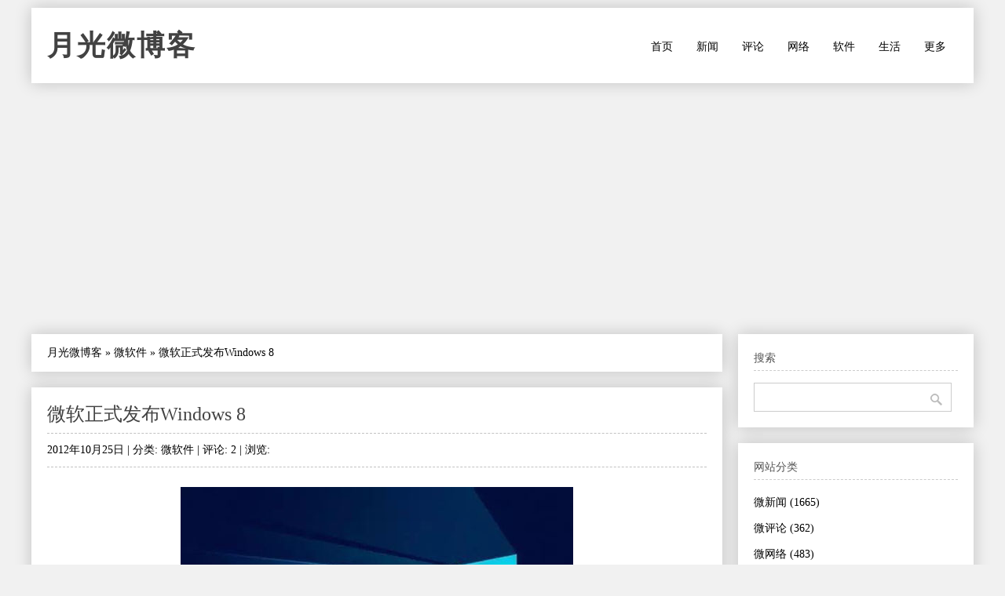

--- FILE ---
content_type: text/html
request_url: https://www.williamlong.info/weibo/archives/1314.html
body_size: 6971
content:
<!DOCTYPE html>
<html lang="zh-CN">
<head>
	<meta http-equiv="content-type" content="text/html; charset=utf-8"/>
	<meta name="viewport" content="width=device-width, initial-scale=1" />
	<meta name="applicable-device" content="pc,mobile">
	<link rel="stylesheet" type="text/css" media="all" href="https://www.williamlong.info/weibo/zb_users/theme/SimplePro/style/style.css"/>
	<!--[if IE 6]>
	<link rel="stylesheet" type="text/css" href="https://www.williamlong.info/weibo/zb_users/theme/SimplePro/style/css/ie6_hack.css" />
	<![endif]-->
	<script data-ad-client="ca-pub-8464600688944785" async src="https://pagead2.googlesyndication.com/pagead/js/adsbygoogle.js" type="dda656769513c2f879bc9364-text/javascript"></script>
	<link rel="canonical" href="https://www.williamlong.info/weibo/archives/1314.html"/>
	<title>微软正式发布Windows 8-月光微博客</title>
</head>
<body class="single single-post postid-833 single-format-standard">
<div id="wrap" class="container clearfix">
	<div class="header_wrap">
		<div id="header" class="clearfix">
			<div id="logo">
				<h2><a href="https://www.williamlong.info/weibo/" title="月光微博客" rel="home bookmark">月光微博客</a></h2>
			</div><!-- END logo --> 
		</div><!-- END header -->
		<label for="menu-toggle" class="navbar-toggle collapsed">
			<span class="icon-bar"></span>
			<span class="icon-bar"></span>
			<span class="icon-bar"></span>
		</label>
		<div id="navigation" class="clearfix">
		<input type="checkbox" id="menu-toggle" class="hidden"/>
		<ul class="sf-menu navbar-nav">
			<li><a href="https://www.williamlong.info/weibo/" target="_self">首页</a></li><li><a href="https://www.williamlong.info/weibo/cat/news.html">新闻</a></li><li><a href="https://www.williamlong.info/weibo/cat/review.html">评论</a></li><li><a href="https://www.williamlong.info/weibo/cat/blog.html">网络</a></li><li><a href="https://www.williamlong.info/weibo/cat/software.html">软件</a></li><li><a href="https://www.williamlong.info/weibo/cat/other.html">生活</a></li><li><a href="https://www.williamlong.info/weibo/archives/" title="更多">更多</a></li>
		</ul>
		</div><!-- END navigation -->
	</div>
	
	<div id="main" class="container">
		<div class="content alpha  cate4 auth1">
<div class="entry clearfix breadcrumbs">
<a href="https://www.williamlong.info/weibo/">月光微博客</a> &raquo; <a href="https://www.williamlong.info/weibo/cat/software.html" title="查看 微软件 中的全部文章">微软件</a> &raquo; <span>微软正式发布Windows 8</span>
</div>
    <div class="entry clearfix">
        <h1><a class="post-title" href="https://www.williamlong.info/weibo/archives/1314.html" rel="bookmark">微软正式发布Windows 8</a></h1>
	<div class="post-meta">
		2012年10月25日 | 
		分类: <a href="https://www.williamlong.info/weibo/cat/software.html" title="微软件" rel="category tag">微软件</a> | 
		评论: 2 | 
		浏览: <span class="AddView" id="spn1314" data-id="1314"></span>
	</div><!-- END post-meta -->
        <div class="clear"></div>
		<div class="entry-content">
<p style="text-align:center"><img src="/logo/Windows.jpg" alt="微软正式发布Windows 8" /></p>
		<p><a href="https://www.williamlong.info/tag/Microsoft.html" title="微软"  Target="_blank" >微软</a>将于10月25日发布新一代操作系统<a href="https://www.williamlong.info/tag/Windows.html" title="Windows"  Target="_blank" >Windows</a> 8。现场还将一同展示Windows RT平板电脑和其他OEM厂商的Windows 8设备。Windows 8将发布四个版本，官方还没有公布零售价格，目前只有三种升级方案可选择。</p><p>Windows 8将发布四个版本，分别为Windows 8(普通版)、Windows 8 Pro(专业版)、Windows 8 Enterprise(企业版)和Windows RT(ARM版)。前两个版本可以在零售渠道获得，企业版只有注册用户才能购买。Windows RT将捆绑硬件设备，不做单独零售。</p><p>Windows 8本次的改版不可谓不激进。该产品的新界面主要为触摸屏设计，采用Windows UI，并去掉了原有Windows操作系统中一直存在的&ldquo;开始&rdquo;按钮、开始菜单、Windows桌面小工具等功能。</p><p>用户从现有操作系统升级至Windows 8需要支付39.99美元(中国用户需要支付248元)。<a href="https://www.williamlong.info/tag/Microsoft.html" title="微软"  Target="_blank" >微软</a>CEO鲍尔默在会上表示，<a href="https://www.williamlong.info/tag/Windows.html" title="Windows"  Target="_blank" >Windows</a> 8系统将有6.7亿潜在升级用户，以及每年高达4亿的新用户增量。</p>
		</div>
	<div class="post-bottom"><div class="post-tags-pig"><a href="https://www.williamlong.info/weibo/tag/Windows.html" rel="tag">视窗</a></div></div><!-- END post-bottom -->
        </div><!-- END entry -->
<div class="entry clearfix authorinfo">
<nav class="nextprevious">
<div class="previous_content">« 上一篇 <a href="https://www.williamlong.info/weibo/archives/1313.html" title="cn域名全球注册量达570多万">cn域名全球注册量达570多万</a></div><div class="next_content">下一篇 » <a href="https://www.williamlong.info/weibo/archives/1315.html" title="工信部调查360涉嫌侵犯隐私">工信部调查360涉嫌侵犯隐私</a></div>
</nav>
<div class="clear"></div>
</div>
<!-- You can start editing here. -->
<div class="entry clearfix">
	<h4 id="mutualitybox">相关文章</h4>
	<ul class="divComments">
	<li class="msgarticle"><p class="mutualitylist"><a href="https://www.williamlong.info/weibo/archives/1298.html">Windows版Kinect国内上市</a></p><p class="mutualitylist"><a href="https://www.williamlong.info/weibo/archives/1271.html">Windows应用商店向开发者全面开放</a></p><p class="mutualitylist"><a href="https://www.williamlong.info/weibo/archives/1212.html">微软将停止Windows XP支持服务</a></p><p class="mutualitylist"><a href="https://www.williamlong.info/weibo/archives/1065.html">微软发布Windows 8标志</a></p><p class="mutualitylist"><a href="https://www.williamlong.info/weibo/archives/989.html">看好Windows平板</a></p><p class="mutualitylist"><a href="https://www.williamlong.info/weibo/archives/865.html">Windows XP格式化U盘为NTFS的方法</a></p><p class="mutualitylist"><a href="https://www.williamlong.info/weibo/archives/521.html">Windows复制粘贴文字乱码问题</a></p><p class="mutualitylist"><a href="https://www.williamlong.info/weibo/archives/380.html">Windows XP下安装IPV6</a></p><p class="mutualitylist"><a href="https://www.williamlong.info/weibo/archives/371.html">“由于本机的限制，该操作已被取消，请与管理员联系”的解决</a></p><p class="mutualitylist"><a href="https://www.williamlong.info/weibo/archives/340.html">安装Ubuntu Linux</a></p><p class="mutualitylist"><a href="https://www.williamlong.info/weibo/archives/226.html">Hotmail只支持最多1500个联系人</a></p><p class="mutualitylist"><a href="https://www.williamlong.info/weibo/archives/192.html">Ubuntu安装试用杂感</a></p><p class="mutualitylist"><a href="https://www.williamlong.info/weibo/archives/167.html">安装了Windows Live的一个系列</a></p><p class="mutualitylist"><a href="https://www.williamlong.info/weibo/archives/126.html">新操作系统的版权问题</a></p></li>
	<li class="msgtime"> </li>
	</ul>
</div>
<div id="commentsbox">
	
	
	<div id="comment-form">
<div id="respond" class="respond">
<h3 id="comments-respond">发表留言</h3>
<div class="cancel-comment-reply">
<a rel="nofollow" id="cancel-comment-reply-link" href="#respond" style="display:none;">点击这里取消回复。</a>
</div>
<form action="https://www.williamlong.info/weibo/zb_system/cmd.asp?act=cmt&amp;key=cd72a200" method="post" id="frmSumbit" target="_self">
<input type="hidden" name="inpId" id="inpId" value="1314" />
	<input type="hidden" name="inpArticle" id="inpArticle" value="" />
	<input type="hidden" name="inpRevID" id="inpRevID" value="" />
<input type="text" name="inpName" id="inpName" value="名称" onfocus="if (!window.__cfRLUnblockHandlers) return false; if(this.value==this.defaultValue)this.value='';" onblur="if (!window.__cfRLUnblockHandlers) return false; if(this.value=='')this.value=this.defaultValue;" size="22" tabindex="1" data-cf-modified-dda656769513c2f879bc9364-="" />
<input type="text" name="inpEmail" id="inpEmail" value="邮箱" onfocus="if (!window.__cfRLUnblockHandlers) return false; if(this.value==this.defaultValue)this.value='';" onblur="if (!window.__cfRLUnblockHandlers) return false; if(this.value=='')this.value=this.defaultValue;" size="22" tabindex="2" data-cf-modified-dda656769513c2f879bc9364-="" />
<input type="text" name="inpHomePage" id="inpHomePage" value="网站链接" onfocus="if (!window.__cfRLUnblockHandlers) return false; if(this.value==this.defaultValue)this.value='';" onblur="if (!window.__cfRLUnblockHandlers) return false; if(this.value=='')this.value=this.defaultValue;" size="22" tabindex="3" data-cf-modified-dda656769513c2f879bc9364-="" />

<textarea name="txaArticle" id="txaArticle" cols="100%" rows="10" tabindex="5" onkeydown="if (!window.__cfRLUnblockHandlers) return false; if(event.ctrlKey&&event.keyCode==13){document.getElementById('commentSubmit').click();return false};" data-cf-modified-dda656769513c2f879bc9364-=""></textarea>
<br />
<p style="display: none;"><input type="checkbox" name="chkRemember" checked="true" id="chkRemember" /> <label for="chkRemember">记住我,下次回复时不用重新输入个人信息</label></p>
<input name="btnSumbit" type="submit" id="commentSubmit" tabindex="6" value="提交 (Ctrl+Enter)" onclick="if (!window.__cfRLUnblockHandlers) return false; JavaScript:return VerifyMessage()" data-cf-modified-dda656769513c2f879bc9364-="" />
</form>
</div>
</div>
</div>
</div><!-- END content -->
		   
		<div id="sidebar" class="sidebar alpha omega"> 
			<div class="sidebar-box clearfix">
	<h4>搜索</h4>
	<ul class="divSearchPanel">
	   <div><form method="get" action="https://www.baidu.com/baidu"><input type="text" name="word" size="12" id="edtSearch" /><input type="submit" value="提交" name="btnG" id="btnPost" /><input name="ie" type="hidden" value="utf-8" /><input name="tn" type="hidden" value="bds" /><input name="cl" type="hidden" value="3" /><input name="ct" type="hidden" value="2097152" /><input name="si" type="hidden" value="www.williamlong.info" /></form></div>
	</ul>
</div><div class="sidebar-box clearfix">
	<h4>网站分类</h4>
	<ul class="divCatalog">
	   <ul><li class="li-cate cate-1"><a href="https://www.williamlong.info/weibo/cat/news.html">微新闻<span class="article-nums"> (1665)</span></a></li><li class="li-cate cate-2"><a href="https://www.williamlong.info/weibo/cat/review.html">微评论<span class="article-nums"> (362)</span></a></li><li class="li-cate cate-3"><a href="https://www.williamlong.info/weibo/cat/blog.html">微网络<span class="article-nums"> (483)</span></a></li><li class="li-cate cate-4"><a href="https://www.williamlong.info/weibo/cat/software.html">微软件<span class="article-nums"> (539)</span></a></li><li class="li-cate cate-5"><a href="https://www.williamlong.info/weibo/cat/other.html">微生活<span class="article-nums"> (270)</span></a></li></ul>
	</ul>
</div><div class="sidebar-box clearfix">
	<h4>最新留言</h4>
	<ul class="divComments">
	   <ul><li style="text-overflow:ellipsis;"><a href="https://www.williamlong.info/weibo/archives/3316.html#cmt87869" title="2022/9/22 9:21:08 post by SD回家">你也知道只能从致死率看，结合后遗症一起看</a></li><li style="text-overflow:ellipsis;"><a href="https://www.williamlong.info/weibo/archives/3321.html#cmt87868" title="2022/9/20 22:16:41 post by williamlong">我之前搜到过一个第三方的下载，上面有md</a></li><li style="text-overflow:ellipsis;"><a href="https://www.williamlong.info/weibo/archives/3321.html#cmt87867" title="2022/9/20 9:07:05 post by 名称">有推荐的第三方下载地址吗</a></li><li style="text-overflow:ellipsis;"><a href="https://www.williamlong.info/weibo/archives/3311.html#cmt87866" title="2022/9/19 10:12:03 post by etao">杜撰~</a></li><li style="text-overflow:ellipsis;"><a href="https://www.williamlong.info/weibo/archives/3308.html#cmt87865" title="2022/8/24 21:59:04 post by Jack_zao">十几年了，月光还在坚持，手机改变了互联网</a></li><li style="text-overflow:ellipsis;"><a href="https://www.williamlong.info/weibo/archives/3226.html#cmt87864" title="2022/7/19 19:37:58 post by a">在法律层面上，编程随想受到《宪法》的言论</a></li><li style="text-overflow:ellipsis;"><a href="https://www.williamlong.info/weibo/archives/3293.html#cmt87828" title="2022/6/6 11:32:13 post by DD">这文章会被和谐吗</a></li><li style="text-overflow:ellipsis;"><a href="https://www.williamlong.info/weibo/archives/1.html#cmt87827" title="2022/5/8 21:54:45 post by 热心市民">第一篇文章，留个言。</a></li><li style="text-overflow:ellipsis;"><a href="https://www.williamlong.info/weibo/archives/3286.html#cmt87825" title="2022/4/24 19:50:28 post by 名称">总是需要敌人，人民才能团结在一起</a></li><li style="text-overflow:ellipsis;"><a href="https://www.williamlong.info/weibo/archives/3179.html#cmt87822" title="2022/3/25 17:31:57 post by ziom">博主，我在慢慢看你的文章，10多年前早就</a></li></ul>
	</ul>
</div><div class="sidebar-box clearfix">
	<h4>热文排行</h4>
	<ul class="article_hottest">
	   <ul><li><a href="https://www.williamlong.info/weibo/archives/3321.html" title="慎用宝塔面板">慎用宝塔面板(249)</a></li>
<li><a href="https://www.williamlong.info/weibo/archives/3322.html" title="PHP禁止蜘蛛抓取的方法">PHP禁止蜘蛛抓取的方法(4)</a></li>
<li><a href="https://www.williamlong.info/weibo/archives/3320.html" title="为什么现在绝大多数文章段落前都不空两格？">为什么现在绝大多数文章段落前都不空两格？(141)</a></li>
<li><a href="https://www.williamlong.info/weibo/archives/3319.html" title="成都自9月1日起全体居民原则居家">成都自9月1日起全体居民原则居家(35)</a></li>
<li><a href="https://www.williamlong.info/weibo/archives/3318.html" title="“热带雨林”因寻衅滋事 被行拘15日">“热带雨林”因寻衅滋事 被行拘15日(39)</a></li>
<li><a href="https://www.williamlong.info/weibo/archives/3317.html" title="司马南被多平台封禁">司马南被多平台封禁(88)</a></li>
<li><a href="https://www.williamlong.info/weibo/archives/3316.html" title="李兰娟院士称新冠终将回归乙类传染病管理">李兰娟院士称新冠终将回归乙类传染病管理(77)</a></li>
<li><a href="https://www.williamlong.info/weibo/archives/3315.html" title="广东多名储户账户账号被莫名冻结">广东多名储户账户账号被莫名冻结(44)</a></li>
<li><a href="https://www.williamlong.info/weibo/archives/3314.html" title="我看“丁香园”系列账号被禁言">我看“丁香园”系列账号被禁言(67)</a></li>
<li><a href="https://www.williamlong.info/weibo/archives/3313.html" title="农民日报评老人下地打农药被要求广播检讨">农民日报评老人下地打农药被要求广播检讨(27)</a></li>
<li><a href="https://www.williamlong.info/weibo/archives/3312.html" title="八十年代大陆引入的日本动画片">八十年代大陆引入的日本动画片(113)</a></li>
<li><a href="https://www.williamlong.info/weibo/archives/3311.html" title="二十岁的胡适日记节选">二十岁的胡适日记节选(27)</a></li>
<li><a href="https://www.williamlong.info/weibo/archives/3309.html" title="新冠疫情应该如何解决">新冠疫情应该如何解决(395)</a></li>
<li><a href="https://www.williamlong.info/weibo/archives/3310.html" title="电影的“同声评论”音轨">电影的“同声评论”音轨(22)</a></li>
<li><a href="https://www.williamlong.info/weibo/archives/3308.html" title="我看日本修宪势力的扩大">我看日本修宪势力的扩大(136)</a></li>
<li><a href="https://www.williamlong.info/weibo/archives/3307.html" title="如何解决烂尾楼问题">如何解决烂尾楼问题(83)</a></li>
<li><a href="https://www.williamlong.info/weibo/archives/3306.html" title="或许神鬼真的存在">或许神鬼真的存在(134)</a></li>
<li><a href="https://www.williamlong.info/weibo/archives/3305.html" title="为什么中小银行会频频暴雷">为什么中小银行会频频暴雷(107)</a></li>
<li><a href="https://www.williamlong.info/weibo/archives/3304.html" title="京杭大运河首次全线通水">京杭大运河首次全线通水(49)</a></li>
<li><a href="https://www.williamlong.info/weibo/archives/3303.html" title="你对未来三年有哪些忠告？">你对未来三年有哪些忠告？(108)</a></li></ul>
	</ul>
</div><div class="sidebar-box clearfix">
	<h4>标签列表</h4>
	<ul class="divTags">
	   <ul><li class="tag-name tag-name-size-4"><a href="https://www.williamlong.info/weibo/tag/Blog.html">博客<span class="tag-count"> (37)</span></a></li><li class="tag-name tag-name-size-2"><a href="https://www.williamlong.info/weibo/tag/PageRank.html">排名<span class="tag-count"> (15)</span></a></li><li class="tag-name tag-name-size-2"><a href="https://www.williamlong.info/weibo/tag/Feedburner.html">Feedburner<span class="tag-count"> (18)</span></a></li><li class="tag-name tag-name-size-4"><a href="https://www.williamlong.info/weibo/tag/WebEvent.html">网站维护事件<span class="tag-count"> (36)</span></a></li><li class="tag-name tag-name-size-3"><a href="https://www.williamlong.info/weibo/tag/Weblog.html">网站维护记录<span class="tag-count"> (25)</span></a></li><li class="tag-name tag-name-size-3"><a href="https://www.williamlong.info/weibo/tag/Website.html">网站<span class="tag-count"> (21)</span></a></li><li class="tag-name tag-name-size-2"><a href="https://www.williamlong.info/weibo/tag/WordPress.html">WordPress<span class="tag-count"> (19)</span></a></li><li class="tag-name tag-name-size-3"><a href="https://www.williamlong.info/weibo/tag/Domain.html">域名<span class="tag-count"> (32)</span></a></li><li class="tag-name tag-name-size-0"><a href="https://www.williamlong.info/weibo/tag/Money.html">广告<span class="tag-count"> (4)</span></a></li><li class="tag-name tag-name-size-5"><a href="https://www.williamlong.info/weibo/tag/Security.html">安全<span class="tag-count"> (77)</span></a></li><li class="tag-name tag-name-size-2"><a href="https://www.williamlong.info/weibo/tag/Stat.html">网站统计<span class="tag-count"> (12)</span></a></li><li class="tag-name tag-name-size-2"><a href="https://www.williamlong.info/weibo/tag/Adsense.html">Adsense<span class="tag-count"> (20)</span></a></li><li class="tag-name tag-name-size-2"><a href="https://www.williamlong.info/weibo/tag/Rss.html">Rss<span class="tag-count"> (20)</span></a></li><li class="tag-name tag-name-size-5"><a href="https://www.williamlong.info/weibo/tag/Baidu.html">百度<span class="tag-count"> (130)</span></a></li><li class="tag-name tag-name-size-2"><a href="https://www.williamlong.info/weibo/tag/FeedSky.html">FeedSky<span class="tag-count"> (20)</span></a></li><li class="tag-name tag-name-size-7"><a href="https://www.williamlong.info/weibo/tag/Society.html">社会<span class="tag-count"> (222)</span></a></li><li class="tag-name tag-name-size-5"><a href="https://www.williamlong.info/weibo/tag/Google.html">谷歌<span class="tag-count"> (126)</span></a></li><li class="tag-name tag-name-size-5"><a href="https://www.williamlong.info/weibo/tag/Censorship.html">审查<span class="tag-count"> (98)</span></a></li><li class="tag-name tag-name-size-1"><a href="https://www.williamlong.info/weibo/tag/Blogger.html">谷歌博客<span class="tag-count"> (10)</span></a></li><li class="tag-name tag-name-size-3"><a href="https://www.williamlong.info/weibo/tag/Windows.html">视窗<span class="tag-count"> (34)</span></a></li><li class="tag-name tag-name-size-5"><a href="https://www.williamlong.info/weibo/tag/Game.html">游戏<span class="tag-count"> (80)</span></a></li><li class="tag-name tag-name-size-1"><a href="https://www.williamlong.info/weibo/tag/Hosting.html">主机<span class="tag-count"> (9)</span></a></li><li class="tag-name tag-name-size-1"><a href="https://www.williamlong.info/weibo/tag/BlogTips.html">博客技巧<span class="tag-count"> (10)</span></a></li><li class="tag-name tag-name-size-4"><a href="https://www.williamlong.info/weibo/tag/Feeling.html">随笔<span class="tag-count"> (69)</span></a></li><li class="tag-name tag-name-size-6"><a href="https://www.williamlong.info/weibo/tag/News.html">国际动态<span class="tag-count"> (153)</span></a></li><li class="tag-name tag-name-size-6"><a href="https://www.williamlong.info/weibo/tag/Law.html">普法<span class="tag-count"> (132)</span></a></li><li class="tag-name tag-name-size-5"><a href="https://www.williamlong.info/weibo/tag/Internet.html">互联网<span class="tag-count"> (75)</span></a></li><li class="tag-name tag-name-size-5"><a href="https://www.williamlong.info/weibo/tag/Movie.html">电影<span class="tag-count"> (77)</span></a></li><li class="tag-name tag-name-size-4"><a href="https://www.williamlong.info/weibo/tag/Telecom.html">电信<span class="tag-count"> (62)</span></a></li><li class="tag-name tag-name-size-4"><a href="https://www.williamlong.info/weibo/tag/Twitter.html">推特<span class="tag-count"> (60)</span></a></li><li class="tag-name tag-name-size-6"><a href="https://www.williamlong.info/weibo/tag/Software.html">软件<span class="tag-count"> (131)</span></a></li><li class="tag-name tag-name-size-2"><a href="https://www.williamlong.info/weibo/tag/Firefox.html">火狐<span class="tag-count"> (11)</span></a></li><li class="tag-name tag-name-size-2"><a href="https://www.williamlong.info/weibo/tag/Book.html">读书<span class="tag-count"> (20)</span></a></li><li class="tag-name tag-name-size-2"><a href="https://www.williamlong.info/weibo/tag/Travel.html">旅游<span class="tag-count"> (15)</span></a></li><li class="tag-name tag-name-size-5"><a href="https://www.williamlong.info/weibo/tag/TV.html">电视<span class="tag-count"> (92)</span></a></li><li class="tag-name tag-name-size-1"><a href="https://www.williamlong.info/weibo/tag/Picasa.html">谷歌相册<span class="tag-count"> (8)</span></a></li><li class="tag-name tag-name-size-6"><a href="https://www.williamlong.info/weibo/tag/Apple.html">苹果<span class="tag-count"> (163)</span></a></li><li class="tag-name tag-name-size-5"><a href="https://www.williamlong.info/weibo/tag/QQ.html">腾讯<span class="tag-count"> (86)</span></a></li><li class="tag-name tag-name-size-5"><a href="https://www.williamlong.info/weibo/tag/Mobile.html">手机<span class="tag-count"> (106)</span></a></li><li class="tag-name tag-name-size-4"><a href="https://www.williamlong.info/weibo/tag/ShenZhen.html">深圳<span class="tag-count"> (50)</span></a></li><li class="tag-name tag-name-size-4"><a href="https://www.williamlong.info/weibo/tag/Facebook.html">脸书<span class="tag-count"> (38)</span></a></li><li class="tag-name tag-name-size-2"><a href="https://www.williamlong.info/weibo/tag/Gmail.html">Gmail<span class="tag-count"> (18)</span></a></li><li class="tag-name tag-name-size-5"><a href="https://www.williamlong.info/weibo/tag/Microblog.html">微博<span class="tag-count"> (79)</span></a></li><li class="tag-name tag-name-size-4"><a href="https://www.williamlong.info/weibo/tag/Microsoft.html">微软<span class="tag-count"> (52)</span></a></li><li class="tag-name tag-name-size-3"><a href="https://www.williamlong.info/weibo/tag/GoogleCN.html">谷歌中国<span class="tag-count"> (23)</span></a></li><li class="tag-name tag-name-size-3"><a href="https://www.williamlong.info/weibo/tag/GoogleMaps.html">谷歌地图<span class="tag-count"> (35)</span></a></li><li class="tag-name tag-name-size-1"><a href="https://www.williamlong.info/weibo/tag/Wiki.html">维基百科<span class="tag-count"> (6)</span></a></li><li class="tag-name tag-name-size-2"><a href="https://www.williamlong.info/weibo/tag/Yahoo.html">雅虎<span class="tag-count"> (19)</span></a></li><li class="tag-name tag-name-size-3"><a href="https://www.williamlong.info/weibo/tag/Sns.html">社交网络<span class="tag-count"> (25)</span></a></li><li class="tag-name tag-name-size-4"><a href="https://www.williamlong.info/weibo/tag/Webmaster.html">站长技巧<span class="tag-count"> (45)</span></a></li><li class="tag-name tag-name-size-4"><a href="https://www.williamlong.info/weibo/tag/History.html">历史<span class="tag-count"> (63)</span></a></li><li class="tag-name tag-name-size-2"><a href="https://www.williamlong.info/weibo/tag/GooglePlus.html">谷歌社交<span class="tag-count"> (20)</span></a></li><li class="tag-name tag-name-size-5"><a href="https://www.williamlong.info/weibo/tag/Ecommerce.html">电子商务<span class="tag-count"> (85)</span></a></li><li class="tag-name tag-name-size-4"><a href="https://www.williamlong.info/weibo/tag/Health.html">健康<span class="tag-count"> (40)</span></a></li><li class="tag-name tag-name-size-4"><a href="https://www.williamlong.info/weibo/tag/Android.html">安卓<span class="tag-count"> (46)</span></a></li><li class="tag-name tag-name-size-4"><a href="https://www.williamlong.info/weibo/tag/Safe.html">安全卫士<span class="tag-count"> (36)</span></a></li><li class="tag-name tag-name-size-3"><a href="https://www.williamlong.info/weibo/tag/Chrome.html">谷歌浏览器<span class="tag-count"> (33)</span></a></li><li class="tag-name tag-name-size-2"><a href="https://www.williamlong.info/weibo/tag/Amazon.html">亚马逊<span class="tag-count"> (19)</span></a></li><li class="tag-name tag-name-size-5"><a href="https://www.williamlong.info/weibo/tag/Iphone.html">苹果手机<span class="tag-count"> (78)</span></a></li><li class="tag-name tag-name-size-0"><a href="https://www.williamlong.info/weibo/tag/Sem.html">搜索营销<span class="tag-count"> (5)</span></a></li><li class="tag-name tag-name-size-4"><a href="https://www.williamlong.info/weibo/tag/Alibaba.html">阿里巴巴<span class="tag-count"> (48)</span></a></li><li class="tag-name tag-name-size-4"><a href="https://www.williamlong.info/weibo/tag/Entertainment.html">娱乐<span class="tag-count"> (45)</span></a></li><li class="tag-name tag-name-size-2"><a href="https://www.williamlong.info/weibo/tag/Proxy.html">代理服务器<span class="tag-count"> (14)</span></a></li><li class="tag-name tag-name-size-2"><a href="https://www.williamlong.info/weibo/tag/Huawei.html">华为<span class="tag-count"> (12)</span></a></li><li class="tag-name tag-name-size-4"><a href="https://www.williamlong.info/weibo/tag/Finance.html">财经<span class="tag-count"> (47)</span></a></li></ul>
	</ul>
</div><div class="sidebar-box clearfix">
	<h4>站点统计</h4>
	<ul class="divStatistics">
	   <ul><li>文章总数:3319</li><li>评论总数:80185</li><li>浏览总数:9186435</li><li>当前主题:SimplePro</li></ul>
	</ul>
</div><div class="sidebar-box clearfix">
	<h4>控制面板</h4>
	<ul class="divContorPanel">
	   <div><span class="cp-hello">您好,欢迎到访网站!</span><br/><span class="cp-login"><a href="https://www.williamlong.info/weibo/zb_system/cmd.asp?act=login">[用户登录]</a></span>&nbsp;&nbsp;<span class="cp-vrs"><a href="https://www.williamlong.info/weibo/zb_system/cmd.asp?act=vrs">[查看权限]</a></span></div>
	</ul>
</div><div class="sidebar-box clearfix">
	<h4>网站收藏</h4>
	<ul class="divFavorites">
	   <ul><li><a href="https://www.williamlong.info/" target="_blank">月光博客</a></li><li><a href="https://www.williamlong.info/weibo/" target="_blank">月光微博客</a></li><li><a href="https://www.williamlong.info/google/" target="_blank">谷歌地图观察</a></li><li><a href="https://www.williamlong.info/apps/" target="_blank">移动应用观察</a></li><li><a href="https://www.williamlong.info/info/" target="_blank">网站运营优化</a></li><li><a href="https://www.williamlong.info/anni/" target="_blank">安妮宝贝的文集</a></li><li><a href="https://www.williamlong.info/story/" target="_blank">故事文摘</a></li><li><a href="https://www.williamlong.info/book/" target="_blank">短篇小说</a></li><script type="dda656769513c2f879bc9364-text/javascript" src="/script/stat.js"></script></ul>
	</ul>
</div>
		</div><!-- END sidebar -->
	</div><!-- END container -->
</div><!-- END wrap --> 
<script src="https://www.williamlong.info/weibo/zb_system/script/common.js" type="dda656769513c2f879bc9364-text/javascript"></script>
<script src="https://www.williamlong.info/weibo/zb_system/function/c_html_js_add.asp" type="dda656769513c2f879bc9364-text/javascript"></script>
<script language="JavaScript" type="dda656769513c2f879bc9364-text/javascript">LoadRememberInfo();</script>
<div id="copyright-wrap">
    <div id="copyright" class="container">
		<ul>
			<li><a href="/archives/1.html">联系我们</a> ┊ <a href="https://www.williamlong.info/" target="_blank">博客</a> ┊ <a href="https://www.williamlong.info/weibo/" target="_blank">微博</a> ┊ <a href="https://www.williamlong.info/google/" target="_blank">地图</a> ┊ <a href="https://www.williamlong.info/info/" target="_blank">运营</a> ┊ <a href="https://www.williamlong.info/apps/" target="_blank">应用</a> ┊ <a href="https://www.williamlong.info/story/" target="_blank">文摘</a><div id="BlogPowerBy"><script type="dda656769513c2f879bc9364-text/javascript" src="/script/footer.js"></script></div></li>
		</ul>
    </div><!-- END copyright-->
</div><!-- END copyright-wrap -->
<script src="/cdn-cgi/scripts/7d0fa10a/cloudflare-static/rocket-loader.min.js" data-cf-settings="dda656769513c2f879bc9364-|49" defer></script></body>
</html>

--- FILE ---
content_type: text/html; charset=utf-8
request_url: https://www.google.com/recaptcha/api2/aframe
body_size: 267
content:
<!DOCTYPE HTML><html><head><meta http-equiv="content-type" content="text/html; charset=UTF-8"></head><body><script nonce="VGAXHTwu8v6tx9iMncn4dw">/** Anti-fraud and anti-abuse applications only. See google.com/recaptcha */ try{var clients={'sodar':'https://pagead2.googlesyndication.com/pagead/sodar?'};window.addEventListener("message",function(a){try{if(a.source===window.parent){var b=JSON.parse(a.data);var c=clients[b['id']];if(c){var d=document.createElement('img');d.src=c+b['params']+'&rc='+(localStorage.getItem("rc::a")?sessionStorage.getItem("rc::b"):"");window.document.body.appendChild(d);sessionStorage.setItem("rc::e",parseInt(sessionStorage.getItem("rc::e")||0)+1);localStorage.setItem("rc::h",'1767746673258');}}}catch(b){}});window.parent.postMessage("_grecaptcha_ready", "*");}catch(b){}</script></body></html>

--- FILE ---
content_type: application/javascript
request_url: https://www.williamlong.info/script/stat.js
body_size: 183
content:
// google analytics
/*
var _gaq = _gaq || [];
_gaq.push(['_setAccount', 'UA-272027-5']);
_gaq.push(['_trackPageview']);
(function() {
  var ga = document.createElement('script'); ga.type = 'text/javascript'; ga.async = true;
  ga.src = ('https:' == document.location.protocol ? 'https://ssl' : 'http://www') + '.google-analytics.com/ga.js';
  var s = document.getElementsByTagName('script')[0]; s.parentNode.insertBefore(ga, s);
})();
*/

// google analytics
// Global site tag (gtag.js) - Google Analytics

var imported = document.createElement('script');
imported.src = 'https://www.googletagmanager.com/gtag/js?id=UA-272027-5';
document.head.appendChild(imported);
window.dataLayer = window.dataLayer || [];
function gtag(){dataLayer.push(arguments);}
gtag('js', new Date());
gtag('config', 'UA-272027-5');


// baidu tongji
/*
var _hmt = _hmt || [];
(function() {
  var hm = document.createElement("script");
  hm.src = "//hm.baidu.com/hm.js?4c883bb3fd82099c8817b0063a78be5f";
  var s = document.getElementsByTagName("script")[0]; 
  s.parentNode.insertBefore(hm, s);
})();
*/

// cloudflare tongji
(function() {
var js = document.createElement('script');
js.setAttribute('data-cf-beacon', '{"token": "f792c3d32f584d7790561b2c23e80f17"}');
js.setAttribute('defer', true);
js.setAttribute('src', 'https://static.cloudflareinsights.com/beacon.min.js');
document.body.appendChild(js);
})();


--- FILE ---
content_type: application/javascript
request_url: https://www.williamlong.info/script/footer.js
body_size: 114
content:
//版权信息
document.currentScript.insertAdjacentHTML('afterEnd','<a href="/archives/1.html">联系我们</a> ┊ <a href="/archives/2414.html">投放广告</a> ┊ 版权所有：深圳市南山区月光博客信息咨询部 ┊ 备案号：<a href="http://beian.miit.gov.cn/" rel="nofollow">粤ICP备16102788号-1</a>┊ Powered by：Z-Blog ');

//通栏广告
//  $(".content.alpha").prepend("<center><a rel='nofollow' href='https://ngmov.me/?channelCode=ngyg93' target='_blank'><img src='/images/ads.jpg' alt='add 2020-1-7'></a></center>");
//  $(".divSearchPanel").append("<center><a rel='nofollow' href='https://www.ivacykodi.com/best-deal-offer-cn/?aff=91574' target='_blank'><img src='/images/300X250.png' border='0' alt='add 2020-1-7'></a></center>");
